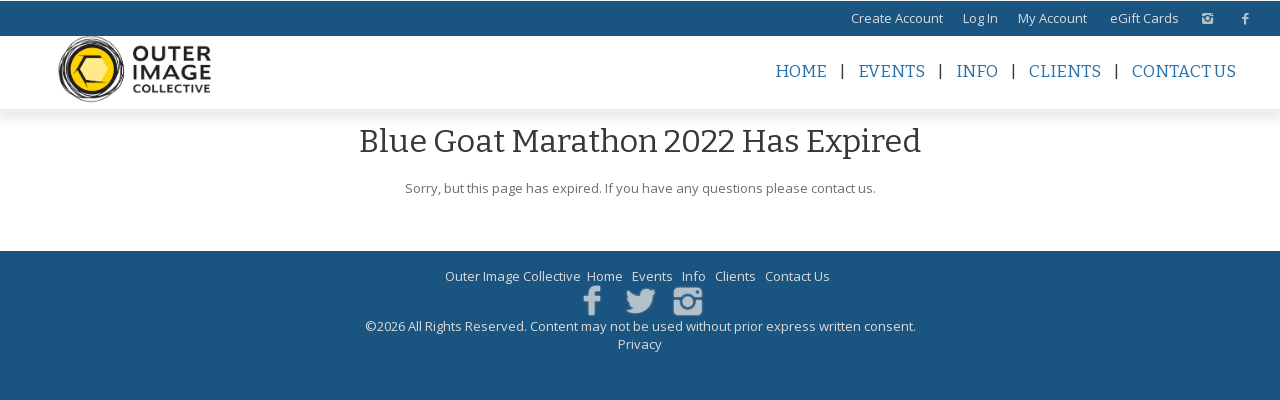

--- FILE ---
content_type: text/html; charset=utf-8
request_url: https://outerimage.com.au/events/blue_mountains_fitness/blue_goat_marathon_2022/
body_size: 8127
content:
<!DOCTYPE HTML PUBLIC "-//W3C//DTD HTML 4.01//EN" "http://www.w3.org/TR/html4/strict.dtd">
<HTML  xmlns="http://www.w3.org/1999/xhtml" xmlns:fb="http://www.facebook.com/2008/fbml" xml:lang="en" lang="en">
 <head>
<meta http-equiv="X-UA-Compatible" content="IE=edge,chrome=1">

<meta property="og:title" content="Blue Goat Marathon 2022  - Events  -  Blue Mountains Fitness - Outer Image Collective">
<meta property="og:type" content="article">
<meta property="og:url" content="https://outerimage.com.au/events/blue_mountains_fitness/blue_goat_marathon_2022/">
<meta property="og:image" content="https://outerimage.com.au/sy-photos/2022/11/26/20/large_a5becf5f5_BMFBGM22-0175.jpg" id="fbthumb">
<meta property="og:image:width" content="1501"/>
<meta property="og:image:height" content="1002"/>
<meta property="og:site_name" content="Outer Image Collective">
<meta property="fb:app_id" content="726275507503793"/>
<meta property="og:description"  content="Welcome to Outer Image, your official photography team&amp;nbsp;for the event.Below you can find all the images from the day. To find your images click on the Find My Number button above-right, find and c" id="sharetext">
 <TITLE>Blue Goat Marathon 2022  - Events  -  Blue Mountains Fitness - Outer Image Collective</TITLE>
<meta http-equiv="Page-Enter" content="blendTrans(duration=0.0)" />
<META NAME="Author" CONTENT="">
<META NAME="Keywords" CONTENT="Sydney, Outer Image, mountain biking, trail running, adventure racing, multisport, photography, event, photographers, team ">

<META NAME="Description" CONTENT="Welcome to Outer Image, your official photography team&amp;nbsp;for the event.Below you can find all the images from the day. To find your images click on the ">
<meta http-equiv="content-type" content="text/html; charset=utf-8">
<meta name="viewport" content="width=device-width, initial-scale=1.0" />
<meta content="True" name="HandheldFriendly">
<link rel="stylesheet"   type="text/css" media="screen" href="/sy-inc/css/standard.classes.css?0d6a07403b8fe83ff73a9dcbd3ef7c0e" type="text/css">


<script type="text/javascript"></script>
<link rel="stylesheet" type="text/css" href="/sy-layouts/css-33-251017111235.css">



<link rel="stylesheet" href="/sy-inc/icons/svg/css/sytist.css?0d6a07403b8fe83ff73a9dcbd3ef7c0e">
<link rel="stylesheet" href="/sy-inc/icons/svg/css/animation.css?0d6a07403b8fe83ff73a9dcbd3ef7c0e"><!--[if IE 7]>
<link rel="stylesheet" href="/sy-inc/icons/svg/css/sytist-ie7.css"><![endif]-->
<link href='//fonts.googleapis.com/css?family=Bitter:200,400,600,800|Open+Sans:200,400,600,800|Wire+One:200,400,600,800&display=swap' rel='stylesheet' type='text/css'>

<script src="/sy-inc/js/jquery-1.8.3.min.js"></script>
 <script src="/sy-inc/js/jquery-ui-1.10.3.custom.min.js"></script>

<script language="javascript"  type="text/javascript" src="/sy-inc/js/sytist.js?0d6a07403b8fe83ff73a9dcbd3ef7c0ed"></script>
<script language="javascript"  type="text/javascript" src="/sy-inc/js/slideshow.js?0d6a07403b8fe83ff73a9dcbd3ef7c0e"></script>
<script language="javascript"  type="text/javascript" src="/sy-inc/js/gal.js?0d6a07403b8fe83ff73a9dcbd3ef7c0ea"></script>
<script language="javascript"  type="text/javascript" src="/sy-inc/js/store.js?0d6a07403b8fe83ff73a9dcbd3ef7c0eb"></script>
<script language="javascript"  type="text/javascript" src="/sy-inc/store/manage.packages.js?0d6a07403b8fe83ff73a9dcbd3ef7c0eb"></script>


<script language="javascript"  type="text/javascript" src="/sy-inc/js/page.gallery.js?0d6a07403b8fe83ff73a9dcbd3ef7c0e"></script>
<link rel="stylesheet" href="/sy-inc/css/justified.css?0d6a07403b8fe83ff73a9dcbd3ef7c0e" />
<script src="/sy-inc/js/justified.js?0d6a07403b8fe83ff73a9dcbd3ef7c0e"></script>
  <link href="/sy-inc/video/video-js-6-2-7/video-js.min.css" rel="stylesheet" type="text/css">
  <script src="/sy-inc/video/video-js-6-2-7/video.min.js"></script>

<script>
$(document).ready(function(){
	$('video').each(function() {
		if($(this).hasClass("pf-video")) { } else { 
			$(this).addClass("video-js vjs-default-skin  vjs-big-play-centered");
			videojs($(this).attr("id"), {}, function(){ /* Player (this) is initialized and ready.*/ });
		}
	});
});
startsimpleslideshow();

</script>




<link rel="apple-touch-icon" href="/sy-misc/favicons/icon-60.png">
<link rel="apple-touch-icon" sizes="76x76" href="/sy-misc/favicons/icon-76.png">
<link rel="apple-touch-icon" sizes="120x120" href="/sy-misc/favicons/icon-120.png">
<link rel="apple-touch-icon" sizes="152x152" href="/sy-misc/favicons/icon-152.png">
<link rel="apple-touch-icon" sizes="180x180" href="/sy-misc/favicons/icon-180.png"> 
<link rel="icon"  type="image/png"  href="/sy-misc/favicons/icon-16.png">
</head>
<BODY bgcolor="#FFFFFF" >

<div id="vinfo" data-pic-key="" did="1944" sub_id="" thumbPageID="1" keyWord="" kid="" pic_camera_model="" pic_upload_session="" untagged="" view=""  disableNav="0" currentViewPhoto="" thumbsPerPage="" totalPhotos="" orderBy="" acdc="" orientation="" pic_client="" cat_pic_tags="" cat_id="210" mcat_id="6f3ef77ac0e3619e98159e9b6febf557" navtype="" plid="102" prodplace="0"  prodplacedefault="0"  has_package="0" has_package_one="" view_package="0"  view_package_only=""  group-id="0" package-id="0" viewing-prods="0" view-photo-fixed="0" store_product_photo="0" viewing-store-photo-prod="0"  product-photo-id="0" need-login="" proofing="" search_length="" passcode="" passcode_did="" search_date="" from_time="" listingpageid="1" page-home="0" package_thumb_photo="" data-slideshow-seconds="4000" data-slideshow-transition="600" data-thumb-type="0">
<div id="ssheader"></div>
<div id="viewcarttop"><div id="viewcartinner"></div></div>
<div id="buybackground"></div>
<div id="splashbackground"></div><div id="splashcontainer"><div id="splashinner"></div></div>
<div id="storeitembackground"></div><div id="storeitemcontainer"><div id="storeiteminner"></div></div>
<script>cursign = '$'; dec = '2'; pformat = '[CURRENCY_SIGN][PRICE]'; tempfolder = ''; ismobile = ''; istablet = ''; truetablet = ''; hmt = 0; lppw = 800; do_not_mobile_menu_when_menu_runs_into_header = 0;
 menup = 'right'; var isslideshow; var norightclick = '1';</script>

<div id="loadingPage"></div>
<div class="hidesmall">
<div id="smc" style="width:0; height: 0;"></div><div id="shopmenucontainer" >
	<div id="shopmenuinner">
		<div id="accountmenu">
	<ul>
	</ul>
</div>
<div id="shopmenuitems" style="float:right;">
<div id="shopmenu">
<ul>
<li><a href="https://outerimage.com.au/index.php?view=newaccount">Create Account</a></li><li><a href="" onclick="showgallerylogin('','','','login'); return false;">Log In</a></li><li id="viewcartlink" style="display: none;"><a href="/index.php?view=cart" onClick="viewcart(); return false;">My Cart <span id="cartlinktotal"></span></a></li><li id="myaccountlink"><a href="https://outerimage.com.au/index.php?view=account">My Account</a></li>			<li><a href="" onclick="giftcertificate(0); return false;" class="giftcertificates">eGift Cards</a></li><li id="checkoutlink" style="display: none;"><a href="https://outerimage.com.au/index.php?view=checkout">Checkout</a></li><li><a href="https://www.instagram.com/outerimage.au/" target="_blank"><span class="the-icons icon-instagram"></span></a></li><li><a href="https://www.facebook.com/OuterImageCollective" target="_blank"><span class="the-icons icon-facebook"></span></a></li></ul></div>
</div>
<div class="clear"></div></div></div>
</div>


<div id="page-wrapper" st="0" >
<div id="page-wrapper-inner">



  


<div id="hc" style="width:0; height: 0;"></div>
<div id="gallerysharebg"  data-window="" onclick="closewindowpopup(); return false;" ><div id="accloading"><div class="loadingspinner"></div></div></div>
<div id="headerAndMenu" class="hlr headerheight ">
	<div id="headerAndMenuInner">
		<div id="headerContainer" class="headerheight">
			<div id="header">
				<div class="inner ">
				<p><a href="/"><img src="/sy-misc/header.png" border="0" style="max-width: 158px; width: 100%; height: auto;"></a>
</p></div>
						</div>
		</div>
		<div id="menucontainerouter">
		<div id="topMainMenuContainer">
<div id="topMainMenu">
<ul class="dropdown">
<li><a href="/"  target="_top">Home</a></li><li>|</li><li><a href="/events/"  target="_top" >Events</a><ul>
						<li><a href="/events/thredbo_mtb/">Thredbo MTB</a></li><li><a href="/events/maximum_adventure/">Max Adventure</a></li><li><a href="/events/greenvalleys_mtb_park/">Greenvalleys MTB Park</a></li><li><a href="/events/challengeworks/">ChallengeWorks</a></li><li><a href="/events/fully_rad_adventures/">Fully Rad Adventures</a></li><li><a href="/events/nsw_gravity_enduro_state_series/">NSW Gravity Series</a></li><li><a href="/events/procusports/">ProcuSports</a></li><li><a href="/events/goodness_gravel/">Two Wheel Tours</a></li><li><a href="/events/australian_slopestyle_tour_209/">Australian Slopestyle Tour</a></li><li><a href="/events/blue_mountains_fitness/">Blue Mountains Fitness</a></li><li><a href="/events/one_contract_properties_xc_series/">One Contract Properties Series</a></li><li><a href="/events/wembo/">WEMBO</a></li><li><a href="/events/garigal_gorillas/">Garigal Gorillas</a></li><li><a href="/events/wildco/">Wild&Co.</a></li><li><a href="/events/pinned_events/">Pinned Events</a></li><li><a href="/events/ace_events/">ACE Events</a></li><li><a href="/events/orange_mtb_club/">Orange MTB Club</a></li><li><a href="/events/run_for_the_hills/">Run for the Hills</a></li><li><a href="/events/lonely_mountain_ultra/">Lonely Mountain Ultra</a></li><li><a href="/events/go_for_broke/">Go For Broke</a></li></ul></li><li>|</li><li><a href="/info/"  target="_top" onclick="return false;" style="cursor: default;">Info</a><ul>
						<li><a href="/info/about_us/">About us</a></li><li><a href="/info/event_coverage/">Event Coverage</a></li><li><a href="/info/shoot_with_us/">Shoot with us</a></li><li><a href="/info/frequently_asked_questions/">Frequently Asked Questions</a></li><li><a href="/info/details/">Commercial Vs Personal use</a></li></ul></li><li>|</li><li><a href="/clients/"  target="_top" >Clients</a><ul>
						<li><a href="/clients/max_adventure/">Max Adventure</a></li><li><a href="/clients/thredbo_mtb/">Thredbo MTB</a></li><li><a href="/clients/greenvalleys_170/">GreenValleys</a></li><li><a href="/clients/goodnessgravel/">goodnessgravel</a></li><li><a href="/clients/fully_rad_adventures/">Fully Rad Adventures</a></li><li><a href="/clients/blue_mountains_fitness/">Blue Mountains Fitness</a></li><li><a href="/clients/australian_slopestyle_tour/">Australian Slopestyle Tour</a></li><li><a href="/clients/challenge_works/">Challenge Works</a></li><li><a href="/clients/nsw_ge_state_series_2023/">NSW Gravity Series</a></li><li><a href="/clients/wildco/">Wild&Co</a></li><li><a href="/clients/quad_crown/">Quad Crown</a></li><li><a href="/clients/canberra_off_road_cyclists/">Canberra Off Road Cyclists</a></li><li><a href="/clients/pinned_events/">Pinned Events</a></li><li><a href="/clients/rb_-_wembo/">Wembo</a></li><li><a href="/clients/ace_events/">Ace Events</a></li><li><a href="/clients/orange_mtb_club/">Orange MTB Club</a></li><li><a href="/clients/oakley_255/">Oakley</a></li><li><a href="/clients/run_for_the_hills/">Run for the Hills</a></li><li><a href="/clients/lonely_mtn_ultra/">Lonely Mtn Ultra</a></li></ul></li><li>|</li><li><a href="/contact_us/"  target="_top"  class="menulink" id="menu-1280" did="1280">Contact Us</a></li></ul>
</div><div class="clear"></div>
</div>
		</div>



<div id="mobilemenubuttontop" onclick="showmobilemenu();" style="float: right; position: absolute; right: 8px;"><span class="the-icons icon-menu"></span><span class="menutext">MENU</span></div>

		</div>
	</div>
<!-- <div class="cssClear"></div> -->
<script>
function showMobileSubMenu(id) { 
	$("#"+id).slideToggle(200);
}
</script>
<div id="mobilemenu" class="hide">
<div id="mobilemenubutton" onclick="showmobilemenu();"><span class="the-icons icon-menu"></span><span class="menutext">MENU</span></div>
<div id="mobilemenulinks" class="hide">
<ul>
				<li><a href="https://www.instagram.com/outerimage.au/" target="_blank" ><span class="the-icons icon-instagram"></span></a></li>				<li><a href="https://www.facebook.com/OuterImageCollective" target="_blank" ><span class="the-icons icon-facebook"></span></a></li><li><a href="/"  target="_top">Home</a></li><li><a href="/events/"  target="_top" 
							 onclick="showMobileSubMenu('sub-88'); return false;" 
							 
							 > <span class="the-icons icon-down-open"></span>Events</a></li>
							
													<ul class="mobilesubmenu  hide" id="sub-88"> 
							<li><a href="/events/thredbo_mtb/">&nbsp;&nbsp;&nbsp;&nbsp;Thredbo MTB</a></li><li><a href="/events/maximum_adventure/">&nbsp;&nbsp;&nbsp;&nbsp;Max Adventure</a></li><li><a href="/events/greenvalleys_mtb_park/">&nbsp;&nbsp;&nbsp;&nbsp;Greenvalleys MTB Park</a></li><li><a href="/events/challengeworks/">&nbsp;&nbsp;&nbsp;&nbsp;ChallengeWorks</a></li><li><a href="/events/fully_rad_adventures/">&nbsp;&nbsp;&nbsp;&nbsp;Fully Rad Adventures</a></li><li><a href="/events/nsw_gravity_enduro_state_series/">&nbsp;&nbsp;&nbsp;&nbsp;NSW Gravity Series</a></li><li><a href="/events/procusports/">&nbsp;&nbsp;&nbsp;&nbsp;ProcuSports</a></li><li><a href="/events/goodness_gravel/">&nbsp;&nbsp;&nbsp;&nbsp;Two Wheel Tours</a></li><li><a href="/events/australian_slopestyle_tour_209/">&nbsp;&nbsp;&nbsp;&nbsp;Australian Slopestyle Tour</a></li><li><a href="/events/blue_mountains_fitness/">&nbsp;&nbsp;&nbsp;&nbsp;Blue Mountains Fitness</a></li><li><a href="/events/one_contract_properties_xc_series/">&nbsp;&nbsp;&nbsp;&nbsp;One Contract Properties Series</a></li><li><a href="/events/wembo/">&nbsp;&nbsp;&nbsp;&nbsp;WEMBO</a></li><li><a href="/events/garigal_gorillas/">&nbsp;&nbsp;&nbsp;&nbsp;Garigal Gorillas</a></li><li><a href="/events/wildco/">&nbsp;&nbsp;&nbsp;&nbsp;Wild&Co.</a></li><li><a href="/events/pinned_events/">&nbsp;&nbsp;&nbsp;&nbsp;Pinned Events</a></li><li><a href="/events/ace_events/">&nbsp;&nbsp;&nbsp;&nbsp;ACE Events</a></li><li><a href="/events/orange_mtb_club/">&nbsp;&nbsp;&nbsp;&nbsp;Orange MTB Club</a></li><li><a href="/events/run_for_the_hills/">&nbsp;&nbsp;&nbsp;&nbsp;Run for the Hills</a></li><li><a href="/events/lonely_mountain_ultra/">&nbsp;&nbsp;&nbsp;&nbsp;Lonely Mountain Ultra</a></li><li><a href="/events/go_for_broke/">&nbsp;&nbsp;&nbsp;&nbsp;Go For Broke</a></li>							</ul>
							<li><a href="/info/"  target="_top" 
							 onclick="return false;" style="cursor: default;"> Info</a></li> 							<ul class="mobilesubmenu  " id="sub-93"> 
														<li><a href="/info/about_us/">&nbsp;&nbsp;&nbsp;&nbsp;About us</a></li>
														<li><a href="/info/event_coverage/">&nbsp;&nbsp;&nbsp;&nbsp;Event Coverage</a></li>
														<li><a href="/info/shoot_with_us/">&nbsp;&nbsp;&nbsp;&nbsp;Shoot with us</a></li>
														<li><a href="/info/frequently_asked_questions/">&nbsp;&nbsp;&nbsp;&nbsp;Frequently Asked Questions</a></li>
														<li><a href="/info/details/">&nbsp;&nbsp;&nbsp;&nbsp;Commercial Vs Personal use</a></li>
													</ul>
					<li><a href="/clients/"  target="_top" 
							 onclick="showMobileSubMenu('sub-94'); return false;" 
							 
							 > <span class="the-icons icon-down-open"></span>Clients</a></li>
							
													<ul class="mobilesubmenu  hide" id="sub-94"> 
							<li><a href="/clients/max_adventure/">&nbsp;&nbsp;&nbsp;&nbsp;Max Adventure</a></li><li><a href="/clients/thredbo_mtb/">&nbsp;&nbsp;&nbsp;&nbsp;Thredbo MTB</a></li><li><a href="/clients/greenvalleys_170/">&nbsp;&nbsp;&nbsp;&nbsp;GreenValleys</a></li><li><a href="/clients/goodnessgravel/">&nbsp;&nbsp;&nbsp;&nbsp;goodnessgravel</a></li><li><a href="/clients/fully_rad_adventures/">&nbsp;&nbsp;&nbsp;&nbsp;Fully Rad Adventures</a></li><li><a href="/clients/blue_mountains_fitness/">&nbsp;&nbsp;&nbsp;&nbsp;Blue Mountains Fitness</a></li><li><a href="/clients/australian_slopestyle_tour/">&nbsp;&nbsp;&nbsp;&nbsp;Australian Slopestyle Tour</a></li><li><a href="/clients/challenge_works/">&nbsp;&nbsp;&nbsp;&nbsp;Challenge Works</a></li><li><a href="/clients/nsw_ge_state_series_2023/">&nbsp;&nbsp;&nbsp;&nbsp;NSW Gravity Series</a></li><li><a href="/clients/wildco/">&nbsp;&nbsp;&nbsp;&nbsp;Wild&Co</a></li><li><a href="/clients/quad_crown/">&nbsp;&nbsp;&nbsp;&nbsp;Quad Crown</a></li><li><a href="/clients/canberra_off_road_cyclists/">&nbsp;&nbsp;&nbsp;&nbsp;Canberra Off Road Cyclists</a></li><li><a href="/clients/pinned_events/">&nbsp;&nbsp;&nbsp;&nbsp;Pinned Events</a></li><li><a href="/clients/rb_-_wembo/">&nbsp;&nbsp;&nbsp;&nbsp;Wembo</a></li><li><a href="/clients/ace_events/">&nbsp;&nbsp;&nbsp;&nbsp;Ace Events</a></li><li><a href="/clients/orange_mtb_club/">&nbsp;&nbsp;&nbsp;&nbsp;Orange MTB Club</a></li><li><a href="/clients/oakley_255/">&nbsp;&nbsp;&nbsp;&nbsp;Oakley</a></li><li><a href="/clients/run_for_the_hills/">&nbsp;&nbsp;&nbsp;&nbsp;Run for the Hills</a></li><li><a href="/clients/lonely_mtn_ultra/">&nbsp;&nbsp;&nbsp;&nbsp;Lonely Mtn Ultra</a></li>							</ul>
							<li><a href="/contact_us/"  target="_top"  class="menulink" id="menu-1280" did="1280">Contact Us</a></li>				<li><a href="" onclick="giftcertificate(0); return false;" class="giftcertificates">eGift Cards</a></li>				<li><a href="https://outerimage.com.au/index.php?view=account">Log In</a></li>
				
			<li><a href="https://outerimage.com.au/index.php?view=newaccount">Create Account</a></li><li id="viewcartlink"  class="showcartmenus" style="display: none;"><a href="/index.php?view=cart">My Cart <span id="cartlinktotal" class="cartlinktotal"></span></a></li><li id="checkoutlink" class="showcartmenus" style="display: none;"><a href="https://outerimage.com.au/index.php?view=checkout">Checkout</a></li>
					</ul>
<div class="cssClear"></div></div></div>
<div id="main_container">
<div id="contentUnderMenu">
<div class="clear" id="tmmb"></div>
<style>
	#pageContentContainer { width: 100%; margin: 0; } 
</style>
	<div id="pageContentContainer" class=" content-1944 pagecontentarea   ">

<h1 class="center">Blue Goat Marathon 2022 Has Expired</h1>
<div>&nbsp;</div>






<div class="pc center"><p>Sorry, but this page has expired. If you have any questions please contact us.</p></div>

	<div>&nbsp;</div>



	

<div id="endpagelistings" style="position: absolute;"></div>
<div id="listingpage-2" style="display: none; width: 100%; height: 30px;" class="thumbPageLoading"></div>

<div id="endpagelistings" style="position: absolute;"></div>
<div id="listingpage-2" style="display: none; width: 100%; height: 30px;" class="thumbPageLoading"></div>

</div>
<div class="cssClear"></div>
<script>
var pid = '';
var date_id = '1944';
var afc = '';
var page_viewed = 'page||1944';
</script>
<script language="javascript">
$(document).ready(new function() {
	var ref=""+escape(top.document.referrer); 
	var colord = window.screen.colorDepth; 
	var res = window.screen.width + "x" + window.screen.height;
	var ptitle=document.title.replace(/&/g,'and'); 	
	var ptitle = addslashes(ptitle);
	var ptitle = escape(ptitle);
	var cururl=location.href;
	var reff=document.referrer;
	var reff=reff.replace("http://",''); 	
	var reff=reff.replace("https://",''); 	
	var reff=reff.replace("sub_id",'from_sub_id'); 	


			$.get("/sy-vstats.php?res=" + res + "&colord=" + colord + "&page_viewed=page||1944&date_id=1944&sub_id=&reff=" + reff + "&js=yes&pid=&afc=", function(data) { });

});
</script><noscript></noscript>
								<div id="mlsignuppopup" class="hide">
			<div id="signupcontainerbl" class="signupcontainerbl" style=" background: #000000;">
				<div class="signupcontainerblinner" style="color: #EFEFEF;">
				<div style="float: right;" id="emailsignupcancel"><span class="the-icons icon-cancel" onclick="closeemailsignup();" style="color: #EFEFEF; "></span></div>
				<div class="clear"></div>
				<style>
.fsignupcontainer {  } 
.fsignupcontainerinner { text-align: center;  }

</style>
	<div id="fsignupcontainer" class="fsignupcontainer">
		<div class="fsignupcontainerinner">
			<div id="popemformcontainer">
				<div class="pc"><p>Sign up for email promotions.</p></div>
				<div>
				<form method="POST" name="popemform" id="popemform" action="index.php" onSubmit="emailsignup('popems','popemrequired','popemform','popemerror','popemerror','popemformcontainer','popemformsuccess'); return false;" data-required-missing="Please fill in the required fields." data-invalid-email="The email address you entered does not seem to be formatted correctly. Please check your email address.">
						<div class="pc"><input type="email"  id="enter_email" size="20" value="Email Address" class="defaultfield popems popemrequired field100 popemerror" style="max-width: 300px;" default="Email Address"> </div>
												<div class="pc"><input type="text"  id="enter_first_name" size="20" value="First Name" class="defaultfield popems popemrequired field100" style="max-width: 300px;" default="First Name"> </div>
																		<div class="pc"><input type="text"  id="enter_last_name" size="20" value="Last Name" class="defaultfield popems popemrequired field100" style="max-width: 300px;" default="Last Name"> </div>
						
						
						
						<div class="pc submitdiv"><input type="submit" name="submit" class="submit" value="Sign Up"></div>
						<div class="pc spinner24 submitsaving hide"></div>

					<div class="hide error" id="popemerror"></div>
				<div class="cssClear"></div>
								<div class="pc"><p><i>Your information is safe with us and won't be shared.</i></p></div>
								<input type="hidden" class="popems" name="action" id="action" value="emailsignup">
				<input type="hidden" class="popems"  id="did" value="1944">
				<input type="hidden" class="popems" name="elocation" id="elocation" value="pop">

				</form>
				</div>
									<div class="center pc"><a href="" onclick="closeemailsignup(); return false;">no thanks</a></div>
							</div>
			<div id="popemformsuccess" class="hide  center">
				<div class="pc"><p>Thank you for signing up!</p></div>
							<div class="center pc"><a href="" onclick="closeemailsignup(); return false;">Close</a></div>
				<div>&nbsp;</div>
					</div>
	</div>
</div>
				
			</div>
		</div>
	</div>
	
</div></div></div>	<div id="footer" >
		<div id="footerinner">
			<div style="text-align: center">
	<a href="/">Outer Image Collective</a>&nbsp;  <a href="/"  target="_top">Home</a> &nbsp; <a href="/events/"  target="_top">Events</a> &nbsp; <a href="/info/"  target="_top">Info</a> &nbsp; <a href="/clients/"  target="_top">Clients</a> &nbsp; <a href="/contact_us/"  target="_top">Contact Us</a> &nbsp; 
</div><div style="text-align: center">
	<a href="https://www.facebook.com/OuterImageCollective/" target="_blank" title="Facebook" class="the-icons icon-facebook"></a>
<a href="https://twitter.com/OuterImageCo" target="_blank" title="Twitter" class="the-icons icon-twitter"></a>
<a href="https://www.instagram.com/outerimage.au/" target="_blank" title="Instagram" class="the-icons icon-instagram"></a>

</div><p style="text-align: center;">
	©2026 All Rights Reserved.  Content may not be used without prior express written consent.<br><a href="http://outerimage.com.au/index.php?view=privacy ">Privacy</a><br><br>
</p>	</div>
</div><!-- <div id="footerSpacer"></div> -->
<script>

 $(document).ready(function(){
	if(norightclick == '1') { 
		disablerightclick();
	}
	$(".preview").hover(
	  function () {
		$(this).find('.quickview').show();
	  },
	  function () {
		$(this).find('.quickview').hide();
	  }
	);

	 mytips(".tip","tooltip");
	 $(".searchlink").append($("#searchformhtml").html());
	$(".searchlink").hover(
	  function () {
		$(this).find('.searchform').slideDown(100);
	  },
	  function () {
		$(this).find('.searchform').slideUp(100);
	  }
	);

	adjustsite();
			menuPosition('shopmenucontainer','smc');
						menuPosition('shopmenucontainer','smc');
	 	 menuPosition('headerAndMenu','hc');
			$(window).resize(function() {
		adjustsite();
						menuPosition('shopmenucontainer','smc');
								menuPosition('shopmenucontainer','smc');
				 menuPosition('headerAndMenu','hc');
						});

	setInterval(function() {
		$.get('/sy-inc/refresh.php', function(data) { });
	}, 600000);


			
	onphotoheightperc = 0.8333333333333334;
	onphotominwidth = 314;
	onphotoperrow = Math.floor($("#listing-onphoto").width() / onphotominwidth);
	if(onphotoperrow <=0) { 
		onphotoperrow = 1;
	}

	onphotomargin = 11 * (2 * onphotoperrow)+1;
	onphotonewwidth = ($("#listing-onphoto").width() - onphotomargin) / onphotoperrow;
	onphotonewheight = (($("#listing-onphoto").width() - onphotomargin) / onphotoperrow) * onphotoheightperc;
	placeonphoto(onphotoheightperc,onphotominwidth,onphotoperrow,onphotomargin,onphotonewwidth,onphotonewheight);

	
	tlheightperc = 1;
		tlminwidth = 270;
	
	tlperrow = Math.floor($("#listing-thumbnail").width() / tlminwidth);
	tlmargin = 14 * (2 * tlperrow)+1;
	tlnewwidth = ($("#listing-thumbnail").width() - tlmargin) / tlperrow;
	placethumblisting(tlnewwidth);

		tlheightperc = 1;
		tlminwidth = 260;
		tlperrow = Math.floor($("#listing-stacked").width() / tlminwidth);
	tlmargin = 9 * (2 * tlperrow)+1;
	tltotalmargin = 17;
	tlnewwidth = ($("#listing-stacked").width() - tlmargin) / tlperrow;
	placestackedlisting(tlnewwidth);


    (function ($){
      var handler = $('#listing-stacked .preview');
      handler.wookmark({
		container: $('#listing-stacked'), // Optional, used for some extra CSS styling
		align: "left",
		offset: 16, // Optional, the distance between grid items
		outerOffset: 0 // Optional, the distance to the containers border
		// itemWidth: Math.abs(tlnewwidth) + Math.abs(tltotalmargin) // Optional, the width of a grid item
      });
      
    })(jQuery);

	$(window).resize(function() {
	resizelistings();
	});
 });

function resizelistings() { 
		onphotoheightperc = 0.8333333333333334;
		onphotominwidth = 314;
		onphotoperrow = Math.floor($("#listing-onphoto").width() / onphotominwidth);
		if(onphotoperrow <=0) { 
			onphotoperrow = 1;
		}
		onphotomargin = 11 * (2 * onphotoperrow)+1;
		onphotonewwidth = ($("#listing-onphoto").width() - onphotomargin) / onphotoperrow;
		onphotonewheight = (($("#listing-onphoto").width() - onphotomargin) / onphotoperrow) * onphotoheightperc;
		placeonphoto(onphotoheightperc,onphotominwidth,onphotoperrow,onphotomargin,onphotonewwidth,onphotonewheight);

	
		tlheightperc = 1;
		tlminwidth = 270;
		tlperrow = Math.floor($("#listing-thumbnail").width() / tlminwidth);
		tlmargin = 14 * (2 * tlperrow)+1;
		tlnewwidth = ($("#listing-thumbnail").width() - tlmargin) / tlperrow;
		placethumblisting(tlnewwidth);

	
		tlheightperc = 1;
				tlminwidth = 260;
				tlperrow = Math.floor($("#listing-stacked").width() / tlminwidth);
		tlmargin = 9 * (2 * tlperrow)+1;
		tlnewwidth = ($("#listing-stacked").width() - tlmargin) / tlperrow;
		placestackedlisting(tlnewwidth);
		(function ($){
		  var handler = $('#listing-stacked .preview');
		  handler.wookmark({
			container: $('#listing-stacked'), // Optional, used for some extra CSS styling
			align: "left",
			offset: 16, // Optional, the distance between grid items
			outerOffset: 0 // Optional, the distance to the containers border
			// itemWidth: Math.abs(tlnewwidth) + Math.abs(tltotalmargin) // Optional, the width of a grid item
		  });
		  
		})(jQuery);

}
</script>
		<script type="text/javascript">
		 $(document).ready(function(){
			$.get("/sy-inc/sy-sub-galleries.php?subpage=1&date_id=1944&sub_id=&cat_id=210&pic_client=&keyWord=&view=&untagged=&pic_camera_model=&pic_upload_session=&orderBy=&acdc=&hash_image=&orientation=&kid=&price_list=102&mobile=&from_time=&search_date=&search_length=", function(data) {
				$(".sub-galleries-populate").append(data);
				$("#loadingSubs").fadeOut(100);
				resizelistings();
				setTimeout(hideLoadingMore,1000);
				setTimeout(function() { getSubGalleries()},1000);
				if(norightclick == '1') { 
					disablerightclick();
				}

			});
			$("#vinfo").attr("subPageID",1);
		});

		</script>

		<script>

 $(document).ready(function(){
	if(document.location.hash) { 
	//	$("#log").show().append(document.location.hash+" - load<br>")

		photo = document.location.hash;
		photo = photo.replace("#","");
		p = photo.split("=");
		if(p[0] == "photo") { 
			if(p[1] !== "thumbs") { 
				if(p[0] == "gti") { 
					closecomparephotos();
				}
				if(photo !== "_=_" && photo !== "splash") { 
					window.setTimeout(function(){   
						newloadsytistphoto(p[1])
					},1000);
				}
			}
		}
	}
	jQuery(window).hashchange(function() {
	//	$("#log").show().append(document.location.hash+" - change<br>")

		closemanagepackageproduct();

		if(!document.location.hash) { 
			if($("body").attr("data-last-photo-view") !== "") { 
				closephotoview(1);
			}
		}

		photo = document.location.hash;
		photo = photo.replace("#","");
		p = photo.split("=");
		if(p[0] == "photo") { 

			if(p[0] == "photo" || p[0] == "gti") { 
				if(p[1] == "thumbs" || p[1] == "") { 
					closephotoview(1);
					closestockphoto()
				} else { 
					 if($("#slideshow").attr("disablenav") !== "1" && ($("#slideshow").attr("curphoto") !== p[1] || $("#slideshow").attr("fullscreen") !== 1 || $("#slideshow").attr("comparephotos") == 1)) { 
						newloadsytistphoto(p[1]);
					 }
					closecomparephotos();
				}
			}
		}
	});

});


</script>
<div id="loadingMore">Loading More Photos</div>
<div id="gototop" onclick="gototop();">Scroll To Top</div>
<div id="photo-preview">
	<div style="padding: 8px; position: relative; display: block;">
	<div id="photo-preview-title" class="pc"></div>
	<div id="photo-preview-photo" ></div>
	<div id="photo-preview-caption" class="pc"></div>
	<div id="photo-preview-filename" class="pc"></div>
	<div id="photo-preview-keywords" class="pc"></div>
	</div>
</div>
</div>
<div id="comparephotos">
		<div id="comparenav">
			<div id="comparenavinner"><a href="" onclick="closecomparephotos(); return false;">Close</a> | <a href="" onclick="closecomparephotos('1'); return false;">Clear All & Close</a></div>
		</div>
	</div>
	<div id="comparephotosdisplaycontainer" class="compareinner">
		<div id="comparephotosdisplay">
		</div>
	</div>
	


	<div id="viewimagemanagepackage" class="hide"></div>



<div id="photoproductsnexttophotobg"></div>
<div id="photoproductsnexttophoto">
	<div class="inner photoproductsnexttophoto"></div>
 </div>
<div id="searchformhtml" class="hide">
	<div class="searchform hide">
	<form method="get" name="searchform" action="/index.php">
	<input type="text" name="q" size="20" value="">
	<input type="hidden" name="view" value="search">
	<input type="submit" name="submit" value="Search" class="submit">
	</form>
	</div>
</div>
<div id="log" style="display: none; position: fixed; top:0; left: 0; background: #000000; color: #FFFFFF; z-index: 10001;"></div>
<div id="enlargephoto" class="zoomCur"></div>
<div id="photoprods">
<div id="closebuyphototab" class="closewindow" onclick="closebuyphoto(); return false;"><div class="inner">Close Window</div></div>
<div id="closebuyphoto"  class="closewindow" style="display: none; position: absolute; right: -32px; top: -12px;"><span  onclick="closebuyphoto(); return false;" class="icon-cancel-circled the-icons" style=" font-size: 48px;"></span></div>
<div id="photoprodsinner"></div>
</div>
<div id="photocrop">
<div id="photocropinner"></div>
</div>
<div id="loading">Loading</div>
<div id="photopackagecontainer" status="0">
<div id="closeaddtopackage" style="display: none; position: absolute; right: -32px; top: -12px;"><span  onclick="closeaddtopackage(); return false;" class="icon-cancel-circled the-icons" style=" font-size: 48px;"></span></div>
	<div id="photopackageinner"></div>
</div>
<div id="fbnotify"></div>
<div id="fb-root"></div>
<script>
  window.fbAsyncInit = function() {
    FB.init({
      appId  : '726275507503793', // CHANGE THIS APP ID
      status : true, // check login status
      cookie : true, // enable cookies to allow the server to access the session
      xfbml  : true  // parse XFBML
    });
		FB.Event.subscribe('comment.create', function(response) {
		sendFacebookNotify('Comment','https://outerimage.com.au/events/blue_mountains_fitness/blue_goat_marathon_2022/','2c98ac30e5ea791f615b6d27e2d1367d');
	});
			FB.Event.subscribe('edge.create', function(response) {
		sendFacebookNotify('Like', 'https://outerimage.com.au/events/blue_mountains_fitness/blue_goat_marathon_2022/','2c98ac30e5ea791f615b6d27e2d1367d');
	});
	
};
  (function() {
    var e = document.createElement('script');
    e.src = document.location.protocol + '//connect.facebook.net/en_US/all.js';
    e.async = true;
    document.getElementById('fb-root').appendChild(e);
  }());
</script>
<div id="roomuploadbackground"></div>
<div id="sidethumbsbg"></div>
<div id="sidethumbs">
<div  id="sidethumbsclose" onclick="sidethumbsclose();" >
	<div style="padding: 8px;"><span class="the-icons icon-cancel">Close</span></div>
</div>
	<div id="sidethumbsinner">
	
	</div>
	<div class="clear"></div>
</div>
<script src="/sy-inc/js/magnify.js"></script>
</body>
</html>

--- FILE ---
content_type: text/html; charset=UTF-8
request_url: https://outerimage.com.au/sy-inc/sy-sub-galleries.php?subpage=1&date_id=1944&sub_id=&cat_id=210&pic_client=&keyWord=&view=&untagged=&pic_camera_model=&pic_upload_session=&orderBy=&acdc=&hash_image=&orientation=&kid=&price_list=102&mobile=&from_time=&search_date=&search_length=
body_size: -179
content:
This gallery has expired